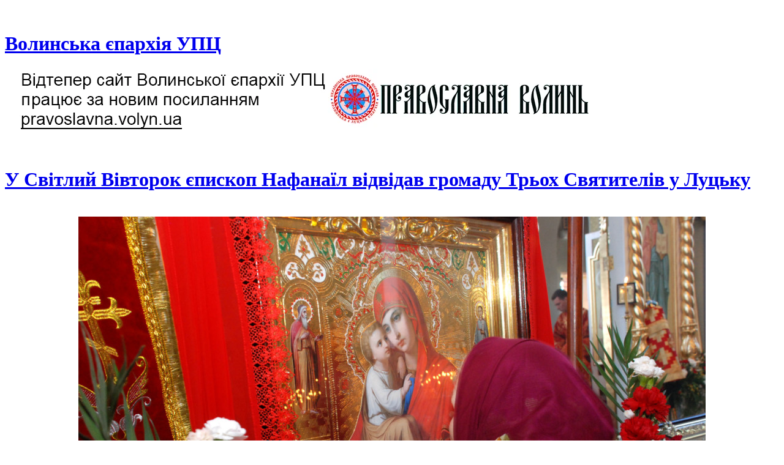

--- FILE ---
content_type: text/html; charset=UTF-8
request_url: https://volyn.church.ua/2018/04/11/u-svitlij-vivtorok-jepiskop-nafanajil-vidvidav-gromadu-trox-svyatiteliv-u-lucku/dsc_0848-4/
body_size: 10302
content:
<!DOCTYPE html>
<html xmlns="http://www.w3.org/1999/xhtml" lang="uk">
<head>
    <meta http-equiv="Content-Type" content="text/html; charset=UTF-8" />
   	<meta name="viewport" content="width=device-width, initial-scale=1.0" />

    <title>  DSC_0848</title>

	<link rel="stylesheet" type="text/css" href="https://volyn.church.ua/wp-content/themes/videozoom/style.css" media="screen" />
	<link href='https://fonts.googleapis.com/css?family=Ropa+Sans' rel='stylesheet' type='text/css'>

	<link rel="pingback" href="https://volyn.church.ua/xmlrpc.php" />

			<script type="9e9496d63e41346248d791ec-text/javascript">
			(function(window) {
				window.dm_redirect_to = function(){
					if( "" ){
						window.location.href = "";
					}else{
						window.location.reload();
					}
				};
				var document = window.document;
				var url = 'http://church.ua/dm-sso-endpoint/1769283356/?dm_action=domainmap-check-login-status&domain=volyn.church.ua';
				var iframe = document.createElement('iframe');
				(iframe.frameElement || iframe).style.cssText =
						"width: 0; height: 0; border: 0";
				iframe.src = "javascript:false";
				var where = document.getElementsByTagName('script')[0];
				where.parentNode.insertBefore(iframe, where);
				var doc = iframe.contentWindow.document;
				doc.open().write('<body data-rsssl=1 onload="'+
						'var js = document.createElement(\'script\');'+
						'js.src = \''+ url +'\';'+
						'document.body.appendChild(js);">');
				doc.close();

			}(parent.window));
		</script>
		
<meta name="description" content="" />
<meta name="robots" content="index, follow" />
<link rel='dns-prefetch' href='//volyn.church.ua' />
<link rel='dns-prefetch' href='//s.w.org' />
<link rel="alternate" type="application/rss+xml" title="Волинська єпархія УПЦ &raquo; стрічка" href="https://volyn.church.ua/feed/" />
<link rel="alternate" type="application/rss+xml" title="Волинська єпархія УПЦ &raquo; Канал коментарів" href="https://volyn.church.ua/comments/feed/" />
		<script type="9e9496d63e41346248d791ec-text/javascript">
			window._wpemojiSettings = {"baseUrl":"https:\/\/s.w.org\/images\/core\/emoji\/2.3\/72x72\/","ext":".png","svgUrl":"https:\/\/s.w.org\/images\/core\/emoji\/2.3\/svg\/","svgExt":".svg","source":{"concatemoji":"https:\/\/volyn.church.ua\/wp-includes\/js\/wp-emoji-release.min.js?ver=4.8.25"}};
			!function(t,a,e){var r,i,n,o=a.createElement("canvas"),l=o.getContext&&o.getContext("2d");function c(t){var e=a.createElement("script");e.src=t,e.defer=e.type="text/javascript",a.getElementsByTagName("head")[0].appendChild(e)}for(n=Array("flag","emoji4"),e.supports={everything:!0,everythingExceptFlag:!0},i=0;i<n.length;i++)e.supports[n[i]]=function(t){var e,a=String.fromCharCode;if(!l||!l.fillText)return!1;switch(l.clearRect(0,0,o.width,o.height),l.textBaseline="top",l.font="600 32px Arial",t){case"flag":return(l.fillText(a(55356,56826,55356,56819),0,0),e=o.toDataURL(),l.clearRect(0,0,o.width,o.height),l.fillText(a(55356,56826,8203,55356,56819),0,0),e===o.toDataURL())?!1:(l.clearRect(0,0,o.width,o.height),l.fillText(a(55356,57332,56128,56423,56128,56418,56128,56421,56128,56430,56128,56423,56128,56447),0,0),e=o.toDataURL(),l.clearRect(0,0,o.width,o.height),l.fillText(a(55356,57332,8203,56128,56423,8203,56128,56418,8203,56128,56421,8203,56128,56430,8203,56128,56423,8203,56128,56447),0,0),e!==o.toDataURL());case"emoji4":return l.fillText(a(55358,56794,8205,9794,65039),0,0),e=o.toDataURL(),l.clearRect(0,0,o.width,o.height),l.fillText(a(55358,56794,8203,9794,65039),0,0),e!==o.toDataURL()}return!1}(n[i]),e.supports.everything=e.supports.everything&&e.supports[n[i]],"flag"!==n[i]&&(e.supports.everythingExceptFlag=e.supports.everythingExceptFlag&&e.supports[n[i]]);e.supports.everythingExceptFlag=e.supports.everythingExceptFlag&&!e.supports.flag,e.DOMReady=!1,e.readyCallback=function(){e.DOMReady=!0},e.supports.everything||(r=function(){e.readyCallback()},a.addEventListener?(a.addEventListener("DOMContentLoaded",r,!1),t.addEventListener("load",r,!1)):(t.attachEvent("onload",r),a.attachEvent("onreadystatechange",function(){"complete"===a.readyState&&e.readyCallback()})),(r=e.source||{}).concatemoji?c(r.concatemoji):r.wpemoji&&r.twemoji&&(c(r.twemoji),c(r.wpemoji)))}(window,document,window._wpemojiSettings);
		</script>
		<style type="text/css">
img.wp-smiley,
img.emoji {
	display: inline !important;
	border: none !important;
	box-shadow: none !important;
	height: 1em !important;
	width: 1em !important;
	margin: 0 .07em !important;
	vertical-align: -0.1em !important;
	background: none !important;
	padding: 0 !important;
}
</style>
<link rel='stylesheet' id='dashicons-css'  href='https://volyn.church.ua/wp-includes/css/dashicons.min.css?ver=4.8.25' type='text/css' media='all' />
<link rel='stylesheet' id='admin-bar-css'  href='https://volyn.church.ua/wp-includes/css/admin-bar.min.css?ver=4.8.25' type='text/css' media='all' />
<link rel='stylesheet' id='jetpack-widgets-css'  href='https://volyn.church.ua/wp-content/plugins/extra-sidebar-widgets/_inc/widgets.css?ver=20121004' type='text/css' media='all' />
<link rel='stylesheet' id='vi-style-css'  href='https://volyn.church.ua/wp-content/plugins/for-the-visually-impaired/css/styles.css?ver=4.8.25' type='text/css' media='all' />
<style id='vi-style-inline-css' type='text/css'>

		.vi-on-img-button{
  background: url(https://volyn.church.ua/wp-content/plugins/for-the-visually-impaired/img/icon_16.png) 100% 100% no-repeat;
  background-size: contain;
    display: inline-block;
    vertical-align: middle;
    height: 16px;
    width: 16px;
    text-decoration: none;
    outline: 0;
		}
#bt_widget-vi-on a {
	text-align: center;
	cursor: pointer;
	background: #DB151C;
	box-shadow: 0 -3px 0 rgba(0, 0, 0, 0.1) inset;
	border: 0 none;
	border-radius: 6px;
	overflow: hidden;
    font-size: 15px;
    padding: 13px 18px 16px;
	text-decoration: none;
	display: inline-block;
	font-family: arial;
    font-weight: 700;
	line-height: 100%;
	text-shadow: 1px 1px 0 rgba(0, 0, 0, 0.12);
	margin-top: -3px;
    color: #ffffff;
    border-radius: 10px;
    vertical-align:middle;

}


#bt_widget-vi-on a:hover {
	-o-box-shadow: 0 -1px 0 rgba(0, 0, 0, 0.14) inset;
	-moz-box-shadow: 0 -1px 0 rgba(0, 0, 0, 0.14) inset;
	-webkit-box-shadow: 0 -1px 0 rgba(0, 0, 0, 0.14) inset;
	box-shadow: 0 -1px 0 rgba(0, 0, 0, 0.14) inset;
	text-decoration: underline;	
}

#bt_widget-vi-on .vi_widget_img {
    vertical-align:middle;
}
#bt_widget-vi-on  {
	    position: relative;
    top: 0;
    left: 0;
    color: #000000;
    font-size: 18px;
    letter-spacing: 0;
    text-align: center;
}
.vi-close{
	vertical-align: middle;
	text-align: center;
	display: flex;
	justify-content: center;
	align-items: center;
	font-size: 16px;
	text-decoration: none;
	font-weight: bold;
	vertical-align: middle;
	word-break: break-all;
    word-wrap: break-word;

}
.bt_widget-vi{
	vertical-align: middle;
	text-align: center;
	
}
		
		
</style>
<link rel='stylesheet' id='style.css-css'  href='https://volyn.church.ua/wp-content/plugins/google-language-translator/css/style.css?ver=4.8.25' type='text/css' media='all' />
<link rel='stylesheet' id='wpzoom-theme-css'  href='https://volyn.church.ua/wp-content/themes/videozoom/styles/light.css?ver=4.8.25' type='text/css' media='all' />
<link rel='stylesheet' id='wpzoom-custom-css'  href='https://volyn.church.ua/wp-content/themes/videozoom/custom.css?ver=4.8.25' type='text/css' media='all' />
<link rel='stylesheet' id='socicon-css'  href='https://volyn.church.ua/wp-content/plugins/social-icons-widget-by-wpzoom/assets/css/socicon.css?ver=20181009' type='text/css' media='all' />
<link rel='stylesheet' id='genericons-css'  href='https://volyn.church.ua/wp-content/plugins/social-icons-widget-by-wpzoom/assets/css/genericons.css?ver=20180625' type='text/css' media='all' />
<link rel='stylesheet' id='academicons-css'  href='https://volyn.church.ua/wp-content/plugins/social-icons-widget-by-wpzoom/assets/css/academicons.min.css?ver=20190406' type='text/css' media='all' />
<link rel='stylesheet' id='fontawesome-css'  href='https://volyn.church.ua/wp-content/plugins/social-icons-widget-by-wpzoom/assets/css/font-awesome.min.css?ver=20180625' type='text/css' media='all' />
<link rel='stylesheet' id='fancybox-css'  href='https://volyn.church.ua/wp-content/plugins/easy-fancybox/fancybox/jquery.fancybox-1.3.7.min.css?ver=1.5.7' type='text/css' media='screen' />
<link rel='stylesheet' id='sharedaddy-css'  href='https://volyn.church.ua/wp-content/plugins/sharedaddy/sharing.css?ver=4.4.2' type='text/css' media='all' />
<link rel='stylesheet' id='social-logos-css'  href='https://volyn.church.ua/wp-content/plugins/sharedaddy/social-logos/social-logos.min.css?ver=1' type='text/css' media='all' />
<link rel='stylesheet' id='webmaster_StyleCss-css'  href='https://volyn.church.ua/wp-content/plugins/Prihod_Ru_Webmaster/style.css?ver=4.8.25' type='text/css' media='all' />
<link rel='stylesheet' id='OrtoxCalendarCss-css'  href='https://volyn.church.ua/wp-content/plugins/ortox-network-sites/css/ortox-calendar.css?ver=2.6.12.25' type='text/css' media='all' />
<link rel='stylesheet' id='WpAdmBarCss-css'  href='https://volyn.church.ua/wp-content/plugins/ortox-network-sites/css/wp-admin-nobar.css?ver=2.6.12.25' type='text/css' media='all' />
<link rel='stylesheet' id='ortoxStyleCss-css'  href='https://volyn.church.ua/wp-content/plugins/ortox-network-sites/css/ortox-style.css?ver=2.6.12.25' type='text/css' media='all' />
<script type="9e9496d63e41346248d791ec-text/javascript" src='https://volyn.church.ua/wp-includes/js/jquery/jquery.js?ver=1.12.4'></script>
<script type="9e9496d63e41346248d791ec-text/javascript" src='https://volyn.church.ua/wp-includes/js/jquery/jquery-migrate.min.js?ver=1.4.1'></script>
<script type="9e9496d63e41346248d791ec-text/javascript" src='https://volyn.church.ua/wp-content/plugins/for-the-visually-impaired/js/js.cookie.js?ver=2.1.0'></script>
<script type="9e9496d63e41346248d791ec-text/javascript">
/* <![CDATA[ */
var js_vi_script = {"txt_size":"","sxema":"","image":"","font":"","kerning":"","line":"","allbackgrnd":"","reload_page":"","auto_p_on":"","scrool_panel":"","btxt":"","btxt2":"","btxtcolor":"","bcolor":"","img_close2":"","razmer_images":"","fs_title1":"Small font size","fs_title2":"Decrease font size","fs_title3":"Normal font size","fs_title4":"Larger font size","fs_title5":"Large font size","sxem_title":"C","sxem_title1":"Color Scheme : Black and white","sxem_title2":"Color scheme : White on black","sxem_title3":"Color Scheme : Dark blue on light blue","sxem_title4":"Color scheme : Brown on beige","sxem_title5":"Color scheme : Green on dark brown","img_title_on":"Enable images","img_title_gs":"Black and white images","img_title_off":"Disable images","setting_title":"Settings","close_title":"Return to normal","settings_title":"Font Settings","setfont_title":"Select a font","setsplet":"Spacing between letters","setspline":"Line Spacing","standart":"Standard","average":"Average","big":"Big","sel_sxem":"Selecting a color scheme","closepanel":"Close panel","defsetpanel":"Default settings","noimgdescr":"no description to the image","picture":"Picture"};
/* ]]> */
</script>
<script type="9e9496d63e41346248d791ec-text/javascript" src='https://volyn.church.ua/wp-content/plugins/for-the-visually-impaired/js/js.for.the.visually.impaired.js?ver=0.53'></script>
<script type="9e9496d63e41346248d791ec-text/javascript" src='https://volyn.church.ua/wp-content/plugins/google-language-translator/flags.js?ver=4.8.25'></script>
<script type="9e9496d63e41346248d791ec-text/javascript" src='https://volyn.church.ua/wp-content/themes/videozoom/js/init.js?ver=4.8.25'></script>
<script type="9e9496d63e41346248d791ec-text/javascript" src='https://volyn.church.ua/wp-content/themes/videozoom/js/jwplayer.js?ver=20130110'></script>
<script type="9e9496d63e41346248d791ec-text/javascript" src='https://volyn.church.ua/wp-content/themes/videozoom/js/jquery.fitvids.js?ver=20130110'></script>
<script type="9e9496d63e41346248d791ec-text/javascript" src='https://volyn.church.ua/wp-content/themes/videozoom/js/script.js?ver=20130110'></script>
<script type="9e9496d63e41346248d791ec-text/javascript" src='https://volyn.church.ua/wp-content/plugins/ortox-network-sites/js/oldie.js?ver=4.8.25'></script>
<link rel='https://api.w.org/' href='https://volyn.church.ua/wp-json/' />
<link rel="EditURI" type="application/rsd+xml" title="RSD" href="https://volyn.church.ua/xmlrpc.php?rsd" />
<link rel='shortlink' href='https://volyn.church.ua/?p=62943' />
<link rel="alternate" type="application/json+oembed" href="https://volyn.church.ua/wp-json/oembed/1.0/embed?url=https%3A%2F%2Fvolyn.church.ua%2F2018%2F04%2F11%2Fu-svitlij-vivtorok-jepiskop-nafanajil-vidvidav-gromadu-trox-svyatiteliv-u-lucku%2Fdsc_0848-4%2F" />
<link rel="alternate" type="text/xml+oembed" href="https://volyn.church.ua/wp-json/oembed/1.0/embed?url=https%3A%2F%2Fvolyn.church.ua%2F2018%2F04%2F11%2Fu-svitlij-vivtorok-jepiskop-nafanajil-vidvidav-gromadu-trox-svyatiteliv-u-lucku%2Fdsc_0848-4%2F&#038;format=xml" />
    <style type="text/css">
        </style>
    <style type="text/css">
    .goog-te-banner-frame{visibility:hidden !important;}
    body { top:0px !important;}
	.goog-te-banner-frame,.skiptranslate { width:100%; height:0px; }
</style>
<style type="text/css">
#google_language_translator a {display: none !important; }
.goog-te-gadget {color:transparent !important;}
  .goog-te-gadget { font-size:0px !important; }
.goog-te-gadget .goog-te-combo {margin: 2px 0px !important;}
.goog-tooltip {display: none !important;}
.goog-tooltip:hover {display: none !important;}
.goog-text-highlight {background-color: transparent !important; border: none !important; box-shadow: none !important;}
.goog-branding { display:none; }
</style>
<style type="text/css">
  #google_language_translator { display:none; }
</style>
 
  <style type="text/css">
	
		  	  	    .goog-te-gadget { margin-top:2px !important; }
	    p.hello { font-size:12px; color:#666; }
	  			  #google_language_translator { clear:both; }
	  #flags { width:165px; }
	  #flags a { display:inline-block; margin-right:2px; }
		
	  
	        
	  }
	  	
	
  </style>


<style type="text/css">
  .goog-tooltip {display: none !important;}
  .goog-tooltip:hover {display: none !important;}
  .goog-text-highlight {background-color: transparent !important; border: none !important; box-shadow: none !important;}
</style>
<!-- WPZOOM Theme / Framework -->
<meta name="generator" content="Videozoom 3.3" />
<meta name="generator" content="WPZOOM Framework 1.4.3" />
<link rel="shortcut icon" href="https://volyn.church.ua/files/2013/11/favicon32.png" type="image/x-icon" /><style type="text/css">#featPosts .cover{width:460px;}
#featPosts .cover{height:300px;}
</style>
<style type="text/css" media="screen">body{position:relative}#dynamic-to-top{display:none;overflow:hidden;width:auto;z-index:90;position:fixed;bottom:20px;right:20px;top:auto;left:auto;font-family:sans-serif;font-size:1em;color:#fff;text-decoration:none;padding:17px 16px;border:1px solid #000;background:#272727;-webkit-background-origin:border;-moz-background-origin:border;-icab-background-origin:border;-khtml-background-origin:border;-o-background-origin:border;background-origin:border;-webkit-background-clip:padding-box;-moz-background-clip:padding-box;-icab-background-clip:padding-box;-khtml-background-clip:padding-box;-o-background-clip:padding-box;background-clip:padding-box;-webkit-box-shadow:0 1px 3px rgba( 0, 0, 0, 0.4 ), inset 0 0 0 1px rgba( 0, 0, 0, 0.2 ), inset 0 1px 0 rgba( 255, 255, 255, .4 ), inset 0 10px 10px rgba( 255, 255, 255, .1 );-ms-box-shadow:0 1px 3px rgba( 0, 0, 0, 0.4 ), inset 0 0 0 1px rgba( 0, 0, 0, 0.2 ), inset 0 1px 0 rgba( 255, 255, 255, .4 ), inset 0 10px 10px rgba( 255, 255, 255, .1 );-moz-box-shadow:0 1px 3px rgba( 0, 0, 0, 0.4 ), inset 0 0 0 1px rgba( 0, 0, 0, 0.2 ), inset 0 1px 0 rgba( 255, 255, 255, .4 ), inset 0 10px 10px rgba( 255, 255, 255, .1 );-o-box-shadow:0 1px 3px rgba( 0, 0, 0, 0.4 ), inset 0 0 0 1px rgba( 0, 0, 0, 0.2 ), inset 0 1px 0 rgba( 255, 255, 255, .4 ), inset 0 10px 10px rgba( 255, 255, 255, .1 );-khtml-box-shadow:0 1px 3px rgba( 0, 0, 0, 0.4 ), inset 0 0 0 1px rgba( 0, 0, 0, 0.2 ), inset 0 1px 0 rgba( 255, 255, 255, .4 ), inset 0 10px 10px rgba( 255, 255, 255, .1 );-icab-box-shadow:0 1px 3px rgba( 0, 0, 0, 0.4 ), inset 0 0 0 1px rgba( 0, 0, 0, 0.2 ), inset 0 1px 0 rgba( 255, 255, 255, .4 ), inset 0 10px 10px rgba( 255, 255, 255, .1 );box-shadow:0 1px 3px rgba( 0, 0, 0, 0.4 ), inset 0 0 0 1px rgba( 0, 0, 0, 0.2 ), inset 0 1px 0 rgba( 255, 255, 255, .4 ), inset 0 10px 10px rgba( 255, 255, 255, .1 );-webkit-border-radius:30px;-moz-border-radius:30px;-icab-border-radius:30px;-khtml-border-radius:30px;border-radius:30px}#dynamic-to-top:hover{background:#4e9c9c;background:#272727 -webkit-gradient( linear, 0% 0%, 0% 100%, from( rgba( 255, 255, 255, .2 ) ), to( rgba( 0, 0, 0, 0 ) ) );background:#272727 -webkit-linear-gradient( top, rgba( 255, 255, 255, .2 ), rgba( 0, 0, 0, 0 ) );background:#272727 -khtml-linear-gradient( top, rgba( 255, 255, 255, .2 ), rgba( 0, 0, 0, 0 ) );background:#272727 -moz-linear-gradient( top, rgba( 255, 255, 255, .2 ), rgba( 0, 0, 0, 0 ) );background:#272727 -o-linear-gradient( top, rgba( 255, 255, 255, .2 ), rgba( 0, 0, 0, 0 ) );background:#272727 -ms-linear-gradient( top, rgba( 255, 255, 255, .2 ), rgba( 0, 0, 0, 0 ) );background:#272727 -icab-linear-gradient( top, rgba( 255, 255, 255, .2 ), rgba( 0, 0, 0, 0 ) );background:#272727 linear-gradient( top, rgba( 255, 255, 255, .2 ), rgba( 0, 0, 0, 0 ) );cursor:pointer}#dynamic-to-top:active{background:#272727;background:#272727 -webkit-gradient( linear, 0% 0%, 0% 100%, from( rgba( 0, 0, 0, .3 ) ), to( rgba( 0, 0, 0, 0 ) ) );background:#272727 -webkit-linear-gradient( top, rgba( 0, 0, 0, .1 ), rgba( 0, 0, 0, 0 ) );background:#272727 -moz-linear-gradient( top, rgba( 0, 0, 0, .1 ), rgba( 0, 0, 0, 0 ) );background:#272727 -khtml-linear-gradient( top, rgba( 0, 0, 0, .1 ), rgba( 0, 0, 0, 0 ) );background:#272727 -o-linear-gradient( top, rgba( 0, 0, 0, .1 ), rgba( 0, 0, 0, 0 ) );background:#272727 -ms-linear-gradient( top, rgba( 0, 0, 0, .1 ), rgba( 0, 0, 0, 0 ) );background:#272727 -icab-linear-gradient( top, rgba( 0, 0, 0, .1 ), rgba( 0, 0, 0, 0 ) );background:#272727 linear-gradient( top, rgba( 0, 0, 0, .1 ), rgba( 0, 0, 0, 0 ) )}#dynamic-to-top,#dynamic-to-top:active,#dynamic-to-top:focus,#dynamic-to-top:hover{outline:none}#dynamic-to-top span{display:block;overflow:hidden;width:14px;height:12px;background:url( https://volyn.church.ua/wp-content/plugins/dynamic-to-top/css/images/up.png )no-repeat center center}</style><style type="text/css" media="print">#wpadminbar { display:none; }</style>
<style type="text/css" media="screen">
	html { margin-top: 32px !important; }
	* html body { margin-top: 32px !important; }
	@media screen and ( max-width: 782px ) {
		html { margin-top: 46px !important; }
		* html body { margin-top: 46px !important; }
	}
</style>
		<link rel="stylesheet" id="custom-css-css" type="text/css" href="https://volyn.church.ua/?custom-css=1&#038;csblog=5549&#038;cscache=6&#038;csrev=30" />
		
<!-- Easy FancyBox 1.5.7 using FancyBox 1.3.7 - RavanH (http://status301.net/wordpress-plugins/easy-fancybox/) -->
<script type="9e9496d63e41346248d791ec-text/javascript">
/* <![CDATA[ */
var fb_timeout = null;
var fb_opts = { 'overlayShow' : true, 'hideOnOverlayClick' : true, 'overlayOpacity' : 0.7, 'overlayColor' : '#777', 'showCloseButton' : true, 'width' : 560, 'height' : 340, 'padding' : 10, 'centerOnScroll' : true, 'enableEscapeButton' : true, 'autoScale' : true, 'speedIn' : 300, 'speedOut' : 300 };
var easy_fancybox_handler = function(){
	/* IMG */
	var fb_IMG_select = 'a[href*=".jpg"]:not(.nofancybox,.pin-it-button), area[href*=".jpg"]:not(.nofancybox), a[href*=".jpeg"]:not(.nofancybox,.pin-it-button), area[href*=".jpeg"]:not(.nofancybox), a[href*=".png"]:not(.nofancybox,.pin-it-button), area[href*=".png"]:not(.nofancybox)';
	jQuery(fb_IMG_select).addClass('fancybox image');
	var fb_IMG_sections = jQuery('div.gallery');
	fb_IMG_sections.each(function() { jQuery(this).find(fb_IMG_select).attr('rel', 'gallery-' + fb_IMG_sections.index(this)); });
	jQuery('a.fancybox, area.fancybox, li.fancybox a:not(li.nofancybox a)').fancybox( jQuery.extend({}, fb_opts, { 'transitionIn' : 'elastic', 'easingIn' : 'easeOutBack', 'transitionOut' : 'elastic', 'easingOut' : 'easeInBack', 'opacity' : false, 'hideOnContentClick' : false, 'titleShow' : true, 'titlePosition' : 'over', 'titleFromAlt' : true, 'showNavArrows' : true, 'enableKeyboardNav' : true, 'cyclic' : false }) );
	/* PDF */
	jQuery('a[href*=".pdf"]:not(.nofancybox), area[href*=".pdf"]:not(.nofancybox)').addClass('fancybox-pdf');
	jQuery('a.fancybox-pdf, area.fancybox-pdf, li.fancybox-pdf a:not(li.nofancybox a)').fancybox( jQuery.extend({}, fb_opts, { 'type' : 'html', 'width' : '90%', 'height' : '90%', 'padding' : 10, 'titleShow' : true, 'titlePosition' : 'float', 'titleFromAlt' : true, 'autoDimensions' : false, 'scrolling' : 'no', 'onStart' : function(selectedArray, selectedIndex, selectedOpts) { selectedOpts.content = '<embed src="' + selectedArray[selectedIndex].href + '#toolbar=1&navpanes=0&nameddest=self&page=1&view=FitH,0&zoom=80,0,0" type="application/pdf" height="100%" width="100%" />' } }) );
	/* Auto-click */ 
	jQuery('#fancybox-auto').trigger('click');
}
/* ]]> */
</script>

<style type="text/css">
#fancybox-content{border-color:#fff}#fancybox-outer{background-color:#fff}
#fancybox-title,#fancybox-title-float-main{color:#fff}
</style>
</head>

<body data-rsssl=1 class="attachment attachment-template-default single single-attachment postid-62943 attachmentid-62943 attachment-jpeg admin-bar no-customize-support">

<div id="container">

	<div id="topNav">

		
		
 	</div><!-- /#topNav -->

	<div id="header">

		<div class="wrapper">

 	    	<div id="logo">
				<h1>
				<a href="https://volyn.church.ua" title="Офіційний сайт Волинської єпархії УПЦ">
					Волинська єпархія УПЦ				</a><div class="clear"></div>

				</h1>
 			</div><!-- / #logo -->



							<div id="bannerHead">

											<a href="http://pravoslavna.volyn.ua/"><img src="https://volyn.church.ua/files/2013/11/banne1r.png" alt="Сайт працює за новим посиланням pravoslavna.volyn.ua" /></a>
					
				</div><!-- /#topad -->
			
			<div class="cleaner">&nbsp;</div>

		</div><!-- /.wrapper -->

	</div><!-- /#header -->

	<div id="menu">
				<div class="cleaner">&nbsp;</div>
	</div><!-- /#nav -->
<div id="main" class="full">

    <div class="wrapper">

		<div id="content">

			<div class="post">

			
				<div class="meta">
					<span></span>
				</div>

				<h1><a href="https://volyn.church.ua/2018/04/11/u-svitlij-vivtorok-jepiskop-nafanajil-vidvidav-gromadu-trox-svyatiteliv-u-lucku/" >У Світлий Вівторок єпископ Нафанаїл відвідав громаду Трьох Святителів у Луцьку</a></h1>

				<div class="entry">
					
					<p class="attachment" style="padding-top:20px; text-align:center; "><a href="https://volyn.church.ua/files/2018/04/DSC_0848.jpg" title="DSC_0848" rel="attachment"><img width="1024" height="685" src="https://volyn.church.ua/files/2018/04/DSC_0848.jpg" class="attachment-fullsize size-fullsize" alt="" srcset="https://volyn.church.ua/files/2018/04/DSC_0848.jpg 1024w, https://volyn.church.ua/files/2018/04/DSC_0848-300x201.jpg 300w, https://volyn.church.ua/files/2018/04/DSC_0848-768x514.jpg 768w" sizes="(max-width: 1024px) 100vw, 1024px" /></a></p>

					<center><strong><a href="https://volyn.church.ua/files/2018/04/DSC_0848.jpg" title="DSC_0848" rel="attachment">  [View full size]</a></strong></center>

									</div>

				<div class="navigation">
					<div class="floatleft"><a href='https://volyn.church.ua/2018/04/11/u-svitlij-vivtorok-jepiskop-nafanajil-vidvidav-gromadu-trox-svyatiteliv-u-lucku/dsc_0847-4/'>&larr; Previous picture</a></div>
					<div class="floatright"><a href='https://volyn.church.ua/2018/04/11/u-svitlij-vivtorok-jepiskop-nafanajil-vidvidav-gromadu-trox-svyatiteliv-u-lucku/dsc_0850-6/'>Next picture &rarr;</a></div>
				</div>

				<div class="thumbnails">
					<a href="https://volyn.church.ua/2018/04/11/u-svitlij-vivtorok-jepiskop-nafanajil-vidvidav-gromadu-trox-svyatiteliv-u-lucku/dsc_0896-5/"><img width="228" height="160" src="https://volyn.church.ua/files/2018/04/DSC_0896-228x160.jpg" class="attachment-thumbnail size-thumbnail" alt="" /></a><a href="https://volyn.church.ua/2018/04/11/u-svitlij-vivtorok-jepiskop-nafanajil-vidvidav-gromadu-trox-svyatiteliv-u-lucku/dsc_0897-3/"><img width="228" height="160" src="https://volyn.church.ua/files/2018/04/DSC_0897-228x160.jpg" class="attachment-thumbnail size-thumbnail" alt="" /></a><a href="https://volyn.church.ua/2018/04/11/u-svitlij-vivtorok-jepiskop-nafanajil-vidvidav-gromadu-trox-svyatiteliv-u-lucku/dsc_0898-7/"><img width="228" height="160" src="https://volyn.church.ua/files/2018/04/DSC_0898-228x160.jpg" class="attachment-thumbnail size-thumbnail" alt="" /></a><a href="https://volyn.church.ua/2018/04/11/u-svitlij-vivtorok-jepiskop-nafanajil-vidvidav-gromadu-trox-svyatiteliv-u-lucku/dsc_0901-6/"><img width="228" height="160" src="https://volyn.church.ua/files/2018/04/DSC_0901-228x160.jpg" class="attachment-thumbnail size-thumbnail" alt="" /></a><a href="https://volyn.church.ua/2018/04/11/u-svitlij-vivtorok-jepiskop-nafanajil-vidvidav-gromadu-trox-svyatiteliv-u-lucku/dsc_0902-4/"><img width="228" height="160" src="https://volyn.church.ua/files/2018/04/DSC_0902-228x160.jpg" class="attachment-thumbnail size-thumbnail" alt="" /></a><a href="https://volyn.church.ua/2018/04/11/u-svitlij-vivtorok-jepiskop-nafanajil-vidvidav-gromadu-trox-svyatiteliv-u-lucku/dsc_0903-4/"><img width="228" height="160" src="https://volyn.church.ua/files/2018/04/DSC_0903-228x160.jpg" class="attachment-thumbnail size-thumbnail" alt="" /></a><a href="https://volyn.church.ua/2018/04/11/u-svitlij-vivtorok-jepiskop-nafanajil-vidvidav-gromadu-trox-svyatiteliv-u-lucku/dsc_0731-6/"><img width="228" height="160" src="https://volyn.church.ua/files/2018/04/DSC_0731-228x160.jpg" class="attachment-thumbnail size-thumbnail" alt="" /></a><a href="https://volyn.church.ua/2018/04/11/u-svitlij-vivtorok-jepiskop-nafanajil-vidvidav-gromadu-trox-svyatiteliv-u-lucku/dsc_0732-6/"><img width="228" height="160" src="https://volyn.church.ua/files/2018/04/DSC_0732-228x160.jpg" class="attachment-thumbnail size-thumbnail" alt="" /></a><a href="https://volyn.church.ua/2018/04/11/u-svitlij-vivtorok-jepiskop-nafanajil-vidvidav-gromadu-trox-svyatiteliv-u-lucku/dsc_0734-5/"><img width="228" height="160" src="https://volyn.church.ua/files/2018/04/DSC_0734-228x160.jpg" class="attachment-thumbnail size-thumbnail" alt="" /></a><a href="https://volyn.church.ua/2018/04/11/u-svitlij-vivtorok-jepiskop-nafanajil-vidvidav-gromadu-trox-svyatiteliv-u-lucku/dsc_0736-6/"><img width="228" height="160" src="https://volyn.church.ua/files/2018/04/DSC_0736-228x160.jpg" class="attachment-thumbnail size-thumbnail" alt="" /></a><a href="https://volyn.church.ua/2018/04/11/u-svitlij-vivtorok-jepiskop-nafanajil-vidvidav-gromadu-trox-svyatiteliv-u-lucku/dsc_0740-4/"><img width="228" height="160" src="https://volyn.church.ua/files/2018/04/DSC_0740-228x160.jpg" class="attachment-thumbnail size-thumbnail" alt="" /></a><a href="https://volyn.church.ua/2018/04/11/u-svitlij-vivtorok-jepiskop-nafanajil-vidvidav-gromadu-trox-svyatiteliv-u-lucku/dsc_0742-7/"><img width="228" height="160" src="https://volyn.church.ua/files/2018/04/DSC_0742-228x160.jpg" class="attachment-thumbnail size-thumbnail" alt="" /></a><a href="https://volyn.church.ua/2018/04/11/u-svitlij-vivtorok-jepiskop-nafanajil-vidvidav-gromadu-trox-svyatiteliv-u-lucku/dsc_0743-8/"><img width="228" height="160" src="https://volyn.church.ua/files/2018/04/DSC_0743-228x160.jpg" class="attachment-thumbnail size-thumbnail" alt="" /></a><a href="https://volyn.church.ua/2018/04/11/u-svitlij-vivtorok-jepiskop-nafanajil-vidvidav-gromadu-trox-svyatiteliv-u-lucku/dsc_0744-6/"><img width="228" height="160" src="https://volyn.church.ua/files/2018/04/DSC_0744-228x160.jpg" class="attachment-thumbnail size-thumbnail" alt="" /></a><a href="https://volyn.church.ua/2018/04/11/u-svitlij-vivtorok-jepiskop-nafanajil-vidvidav-gromadu-trox-svyatiteliv-u-lucku/dsc_0747-5/"><img width="228" height="160" src="https://volyn.church.ua/files/2018/04/DSC_0747-228x160.jpg" class="attachment-thumbnail size-thumbnail" alt="" /></a><a href="https://volyn.church.ua/2018/04/11/u-svitlij-vivtorok-jepiskop-nafanajil-vidvidav-gromadu-trox-svyatiteliv-u-lucku/dsc_0748-6/"><img width="228" height="160" src="https://volyn.church.ua/files/2018/04/DSC_0748-228x160.jpg" class="attachment-thumbnail size-thumbnail" alt="" /></a><a href="https://volyn.church.ua/2018/04/11/u-svitlij-vivtorok-jepiskop-nafanajil-vidvidav-gromadu-trox-svyatiteliv-u-lucku/dsc_0749-9/"><img width="228" height="160" src="https://volyn.church.ua/files/2018/04/DSC_0749-228x160.jpg" class="attachment-thumbnail size-thumbnail" alt="" /></a><a href="https://volyn.church.ua/2018/04/11/u-svitlij-vivtorok-jepiskop-nafanajil-vidvidav-gromadu-trox-svyatiteliv-u-lucku/dsc_0750-5/"><img width="228" height="160" src="https://volyn.church.ua/files/2018/04/DSC_0750-228x160.jpg" class="attachment-thumbnail size-thumbnail" alt="" /></a><a href="https://volyn.church.ua/2018/04/11/u-svitlij-vivtorok-jepiskop-nafanajil-vidvidav-gromadu-trox-svyatiteliv-u-lucku/dsc_0753-4/"><img width="228" height="160" src="https://volyn.church.ua/files/2018/04/DSC_0753-228x160.jpg" class="attachment-thumbnail size-thumbnail" alt="" /></a><a href="https://volyn.church.ua/2018/04/11/u-svitlij-vivtorok-jepiskop-nafanajil-vidvidav-gromadu-trox-svyatiteliv-u-lucku/dsc_0754-3/"><img width="228" height="160" src="https://volyn.church.ua/files/2018/04/DSC_0754-228x160.jpg" class="attachment-thumbnail size-thumbnail" alt="" /></a><a href="https://volyn.church.ua/2018/04/11/u-svitlij-vivtorok-jepiskop-nafanajil-vidvidav-gromadu-trox-svyatiteliv-u-lucku/dsc_0756-4/"><img width="228" height="160" src="https://volyn.church.ua/files/2018/04/DSC_0756-228x160.jpg" class="attachment-thumbnail size-thumbnail" alt="" /></a><a href="https://volyn.church.ua/2018/04/11/u-svitlij-vivtorok-jepiskop-nafanajil-vidvidav-gromadu-trox-svyatiteliv-u-lucku/dsc_0758-6/"><img width="228" height="160" src="https://volyn.church.ua/files/2018/04/DSC_0758-228x160.jpg" class="attachment-thumbnail size-thumbnail" alt="" /></a><a href="https://volyn.church.ua/2018/04/11/u-svitlij-vivtorok-jepiskop-nafanajil-vidvidav-gromadu-trox-svyatiteliv-u-lucku/dsc_0759-3/"><img width="228" height="160" src="https://volyn.church.ua/files/2018/04/DSC_0759-228x160.jpg" class="attachment-thumbnail size-thumbnail" alt="" /></a><a href="https://volyn.church.ua/2018/04/11/u-svitlij-vivtorok-jepiskop-nafanajil-vidvidav-gromadu-trox-svyatiteliv-u-lucku/dsc_0760-3/"><img width="228" height="160" src="https://volyn.church.ua/files/2018/04/DSC_0760-228x160.jpg" class="attachment-thumbnail size-thumbnail" alt="" /></a><a href="https://volyn.church.ua/2018/04/11/u-svitlij-vivtorok-jepiskop-nafanajil-vidvidav-gromadu-trox-svyatiteliv-u-lucku/dsc_0761-7/"><img width="228" height="160" src="https://volyn.church.ua/files/2018/04/DSC_0761-228x160.jpg" class="attachment-thumbnail size-thumbnail" alt="" /></a><a href="https://volyn.church.ua/2018/04/11/u-svitlij-vivtorok-jepiskop-nafanajil-vidvidav-gromadu-trox-svyatiteliv-u-lucku/dsc_0763-6/"><img width="228" height="160" src="https://volyn.church.ua/files/2018/04/DSC_0763-228x160.jpg" class="attachment-thumbnail size-thumbnail" alt="" /></a><a href="https://volyn.church.ua/2018/04/11/u-svitlij-vivtorok-jepiskop-nafanajil-vidvidav-gromadu-trox-svyatiteliv-u-lucku/dsc_0765-6/"><img width="228" height="160" src="https://volyn.church.ua/files/2018/04/DSC_0765-228x160.jpg" class="attachment-thumbnail size-thumbnail" alt="" /></a><a href="https://volyn.church.ua/2018/04/11/u-svitlij-vivtorok-jepiskop-nafanajil-vidvidav-gromadu-trox-svyatiteliv-u-lucku/dsc_0768-5/"><img width="228" height="160" src="https://volyn.church.ua/files/2018/04/DSC_0768-228x160.jpg" class="attachment-thumbnail size-thumbnail" alt="" /></a><a href="https://volyn.church.ua/2018/04/11/u-svitlij-vivtorok-jepiskop-nafanajil-vidvidav-gromadu-trox-svyatiteliv-u-lucku/dsc_0769-7/"><img width="228" height="160" src="https://volyn.church.ua/files/2018/04/DSC_0769-228x160.jpg" class="attachment-thumbnail size-thumbnail" alt="" /></a><a href="https://volyn.church.ua/2018/04/11/u-svitlij-vivtorok-jepiskop-nafanajil-vidvidav-gromadu-trox-svyatiteliv-u-lucku/dsc_0770-6/"><img width="228" height="160" src="https://volyn.church.ua/files/2018/04/DSC_0770-228x160.jpg" class="attachment-thumbnail size-thumbnail" alt="" /></a><a href="https://volyn.church.ua/2018/04/11/u-svitlij-vivtorok-jepiskop-nafanajil-vidvidav-gromadu-trox-svyatiteliv-u-lucku/dsc_0772-3/"><img width="228" height="160" src="https://volyn.church.ua/files/2018/04/DSC_0772-228x160.jpg" class="attachment-thumbnail size-thumbnail" alt="" /></a><a href="https://volyn.church.ua/2018/04/11/u-svitlij-vivtorok-jepiskop-nafanajil-vidvidav-gromadu-trox-svyatiteliv-u-lucku/dsc_0773-2/"><img width="228" height="160" src="https://volyn.church.ua/files/2018/04/DSC_0773-228x160.jpg" class="attachment-thumbnail size-thumbnail" alt="" /></a><a href="https://volyn.church.ua/2018/04/11/u-svitlij-vivtorok-jepiskop-nafanajil-vidvidav-gromadu-trox-svyatiteliv-u-lucku/dsc_0774-6/"><img width="228" height="160" src="https://volyn.church.ua/files/2018/04/DSC_0774-228x160.jpg" class="attachment-thumbnail size-thumbnail" alt="" /></a><a href="https://volyn.church.ua/2018/04/11/u-svitlij-vivtorok-jepiskop-nafanajil-vidvidav-gromadu-trox-svyatiteliv-u-lucku/dsc_0775-3/"><img width="228" height="160" src="https://volyn.church.ua/files/2018/04/DSC_0775-228x160.jpg" class="attachment-thumbnail size-thumbnail" alt="" /></a><a href="https://volyn.church.ua/2018/04/11/u-svitlij-vivtorok-jepiskop-nafanajil-vidvidav-gromadu-trox-svyatiteliv-u-lucku/dsc_0776-2/"><img width="228" height="160" src="https://volyn.church.ua/files/2018/04/DSC_0776-228x160.jpg" class="attachment-thumbnail size-thumbnail" alt="" /></a><a href="https://volyn.church.ua/2018/04/11/u-svitlij-vivtorok-jepiskop-nafanajil-vidvidav-gromadu-trox-svyatiteliv-u-lucku/dsc_0777-6/"><img width="228" height="160" src="https://volyn.church.ua/files/2018/04/DSC_0777-228x160.jpg" class="attachment-thumbnail size-thumbnail" alt="" /></a><a href="https://volyn.church.ua/2018/04/11/u-svitlij-vivtorok-jepiskop-nafanajil-vidvidav-gromadu-trox-svyatiteliv-u-lucku/dsc_0779-5/"><img width="228" height="160" src="https://volyn.church.ua/files/2018/04/DSC_0779-228x160.jpg" class="attachment-thumbnail size-thumbnail" alt="" /></a><a href="https://volyn.church.ua/2018/04/11/u-svitlij-vivtorok-jepiskop-nafanajil-vidvidav-gromadu-trox-svyatiteliv-u-lucku/dsc_0780-7/"><img width="228" height="160" src="https://volyn.church.ua/files/2018/04/DSC_0780-228x160.jpg" class="attachment-thumbnail size-thumbnail" alt="" /></a><a href="https://volyn.church.ua/2018/04/11/u-svitlij-vivtorok-jepiskop-nafanajil-vidvidav-gromadu-trox-svyatiteliv-u-lucku/dsc_0782-5/"><img width="228" height="160" src="https://volyn.church.ua/files/2018/04/DSC_0782-228x160.jpg" class="attachment-thumbnail size-thumbnail" alt="" /></a><a href="https://volyn.church.ua/2018/04/11/u-svitlij-vivtorok-jepiskop-nafanajil-vidvidav-gromadu-trox-svyatiteliv-u-lucku/dsc_0783-7/"><img width="228" height="160" src="https://volyn.church.ua/files/2018/04/DSC_0783-228x160.jpg" class="attachment-thumbnail size-thumbnail" alt="" /></a><a href="https://volyn.church.ua/2018/04/11/u-svitlij-vivtorok-jepiskop-nafanajil-vidvidav-gromadu-trox-svyatiteliv-u-lucku/dsc_0785-7/"><img width="228" height="160" src="https://volyn.church.ua/files/2018/04/DSC_0785-228x160.jpg" class="attachment-thumbnail size-thumbnail" alt="" /></a><a href="https://volyn.church.ua/2018/04/11/u-svitlij-vivtorok-jepiskop-nafanajil-vidvidav-gromadu-trox-svyatiteliv-u-lucku/dsc_0786-2/"><img width="228" height="160" src="https://volyn.church.ua/files/2018/04/DSC_0786-228x160.jpg" class="attachment-thumbnail size-thumbnail" alt="" /></a><a href="https://volyn.church.ua/2018/04/11/u-svitlij-vivtorok-jepiskop-nafanajil-vidvidav-gromadu-trox-svyatiteliv-u-lucku/dsc_0788-9/"><img width="228" height="160" src="https://volyn.church.ua/files/2018/04/DSC_0788-228x160.jpg" class="attachment-thumbnail size-thumbnail" alt="" /></a><a href="https://volyn.church.ua/2018/04/11/u-svitlij-vivtorok-jepiskop-nafanajil-vidvidav-gromadu-trox-svyatiteliv-u-lucku/dsc_0789-3/"><img width="228" height="160" src="https://volyn.church.ua/files/2018/04/DSC_0789-228x160.jpg" class="attachment-thumbnail size-thumbnail" alt="" /></a><a href="https://volyn.church.ua/2018/04/11/u-svitlij-vivtorok-jepiskop-nafanajil-vidvidav-gromadu-trox-svyatiteliv-u-lucku/dsc_0790-5/"><img width="228" height="160" src="https://volyn.church.ua/files/2018/04/DSC_0790-228x160.jpg" class="attachment-thumbnail size-thumbnail" alt="" /></a><a href="https://volyn.church.ua/2018/04/11/u-svitlij-vivtorok-jepiskop-nafanajil-vidvidav-gromadu-trox-svyatiteliv-u-lucku/dsc_0791-4/"><img width="228" height="160" src="https://volyn.church.ua/files/2018/04/DSC_0791-228x160.jpg" class="attachment-thumbnail size-thumbnail" alt="" /></a><a href="https://volyn.church.ua/2018/04/11/u-svitlij-vivtorok-jepiskop-nafanajil-vidvidav-gromadu-trox-svyatiteliv-u-lucku/dsc_0792-4/"><img width="228" height="160" src="https://volyn.church.ua/files/2018/04/DSC_0792-228x160.jpg" class="attachment-thumbnail size-thumbnail" alt="" /></a><a href="https://volyn.church.ua/2018/04/11/u-svitlij-vivtorok-jepiskop-nafanajil-vidvidav-gromadu-trox-svyatiteliv-u-lucku/dsc_0794-6/"><img width="228" height="160" src="https://volyn.church.ua/files/2018/04/DSC_0794-228x160.jpg" class="attachment-thumbnail size-thumbnail" alt="" /></a><a href="https://volyn.church.ua/2018/04/11/u-svitlij-vivtorok-jepiskop-nafanajil-vidvidav-gromadu-trox-svyatiteliv-u-lucku/dsc_0795-6/"><img width="228" height="160" src="https://volyn.church.ua/files/2018/04/DSC_0795-228x160.jpg" class="attachment-thumbnail size-thumbnail" alt="" /></a><a href="https://volyn.church.ua/2018/04/11/u-svitlij-vivtorok-jepiskop-nafanajil-vidvidav-gromadu-trox-svyatiteliv-u-lucku/dsc_0796-6/"><img width="228" height="160" src="https://volyn.church.ua/files/2018/04/DSC_0796-228x160.jpg" class="attachment-thumbnail size-thumbnail" alt="" /></a><a href="https://volyn.church.ua/2018/04/11/u-svitlij-vivtorok-jepiskop-nafanajil-vidvidav-gromadu-trox-svyatiteliv-u-lucku/dsc_0797-5/"><img width="228" height="160" src="https://volyn.church.ua/files/2018/04/DSC_0797-228x160.jpg" class="attachment-thumbnail size-thumbnail" alt="" /></a><a href="https://volyn.church.ua/2018/04/11/u-svitlij-vivtorok-jepiskop-nafanajil-vidvidav-gromadu-trox-svyatiteliv-u-lucku/dsc_0798-5/"><img width="228" height="160" src="https://volyn.church.ua/files/2018/04/DSC_0798-228x160.jpg" class="attachment-thumbnail size-thumbnail" alt="" /></a><a href="https://volyn.church.ua/2018/04/11/u-svitlij-vivtorok-jepiskop-nafanajil-vidvidav-gromadu-trox-svyatiteliv-u-lucku/dsc_0800-8/"><img width="228" height="160" src="https://volyn.church.ua/files/2018/04/DSC_0800-228x160.jpg" class="attachment-thumbnail size-thumbnail" alt="" /></a><a href="https://volyn.church.ua/2018/04/11/u-svitlij-vivtorok-jepiskop-nafanajil-vidvidav-gromadu-trox-svyatiteliv-u-lucku/dsc_0802-4/"><img width="228" height="160" src="https://volyn.church.ua/files/2018/04/DSC_0802-228x160.jpg" class="attachment-thumbnail size-thumbnail" alt="" /></a><a href="https://volyn.church.ua/2018/04/11/u-svitlij-vivtorok-jepiskop-nafanajil-vidvidav-gromadu-trox-svyatiteliv-u-lucku/dsc_0803-6/"><img width="228" height="160" src="https://volyn.church.ua/files/2018/04/DSC_0803-228x160.jpg" class="attachment-thumbnail size-thumbnail" alt="" /></a><a href="https://volyn.church.ua/2018/04/11/u-svitlij-vivtorok-jepiskop-nafanajil-vidvidav-gromadu-trox-svyatiteliv-u-lucku/dsc_0805-6/"><img width="228" height="160" src="https://volyn.church.ua/files/2018/04/DSC_0805-228x160.jpg" class="attachment-thumbnail size-thumbnail" alt="" /></a><a href="https://volyn.church.ua/2018/04/11/u-svitlij-vivtorok-jepiskop-nafanajil-vidvidav-gromadu-trox-svyatiteliv-u-lucku/dsc_0808/"><img width="228" height="160" src="https://volyn.church.ua/files/2018/04/DSC_0808-228x160.jpg" class="attachment-thumbnail size-thumbnail" alt="" /></a><a href="https://volyn.church.ua/2018/04/11/u-svitlij-vivtorok-jepiskop-nafanajil-vidvidav-gromadu-trox-svyatiteliv-u-lucku/dsc_0809-4/"><img width="228" height="160" src="https://volyn.church.ua/files/2018/04/DSC_0809-228x160.jpg" class="attachment-thumbnail size-thumbnail" alt="" /></a><a href="https://volyn.church.ua/2018/04/11/u-svitlij-vivtorok-jepiskop-nafanajil-vidvidav-gromadu-trox-svyatiteliv-u-lucku/dsc_0810-5/"><img width="228" height="160" src="https://volyn.church.ua/files/2018/04/DSC_0810-228x160.jpg" class="attachment-thumbnail size-thumbnail" alt="" /></a><a href="https://volyn.church.ua/2018/04/11/u-svitlij-vivtorok-jepiskop-nafanajil-vidvidav-gromadu-trox-svyatiteliv-u-lucku/dsc_0812-7/"><img width="228" height="160" src="https://volyn.church.ua/files/2018/04/DSC_0812-228x160.jpg" class="attachment-thumbnail size-thumbnail" alt="" /></a><a href="https://volyn.church.ua/2018/04/11/u-svitlij-vivtorok-jepiskop-nafanajil-vidvidav-gromadu-trox-svyatiteliv-u-lucku/dsc_0813-6/"><img width="228" height="160" src="https://volyn.church.ua/files/2018/04/DSC_0813-228x160.jpg" class="attachment-thumbnail size-thumbnail" alt="" /></a><a href="https://volyn.church.ua/2018/04/11/u-svitlij-vivtorok-jepiskop-nafanajil-vidvidav-gromadu-trox-svyatiteliv-u-lucku/dsc_0815-6/"><img width="228" height="160" src="https://volyn.church.ua/files/2018/04/DSC_0815-228x160.jpg" class="attachment-thumbnail size-thumbnail" alt="" /></a><a href="https://volyn.church.ua/2018/04/11/u-svitlij-vivtorok-jepiskop-nafanajil-vidvidav-gromadu-trox-svyatiteliv-u-lucku/dsc_0816-4/"><img width="228" height="160" src="https://volyn.church.ua/files/2018/04/DSC_0816-228x160.jpg" class="attachment-thumbnail size-thumbnail" alt="" /></a><a href="https://volyn.church.ua/2018/04/11/u-svitlij-vivtorok-jepiskop-nafanajil-vidvidav-gromadu-trox-svyatiteliv-u-lucku/dsc_0817-4/"><img width="228" height="160" src="https://volyn.church.ua/files/2018/04/DSC_0817-228x160.jpg" class="attachment-thumbnail size-thumbnail" alt="" /></a><a href="https://volyn.church.ua/2018/04/11/u-svitlij-vivtorok-jepiskop-nafanajil-vidvidav-gromadu-trox-svyatiteliv-u-lucku/dsc_0818-3/"><img width="228" height="160" src="https://volyn.church.ua/files/2018/04/DSC_0818-228x160.jpg" class="attachment-thumbnail size-thumbnail" alt="" /></a><a href="https://volyn.church.ua/2018/04/11/u-svitlij-vivtorok-jepiskop-nafanajil-vidvidav-gromadu-trox-svyatiteliv-u-lucku/dsc_0819-6/"><img width="228" height="160" src="https://volyn.church.ua/files/2018/04/DSC_0819-228x160.jpg" class="attachment-thumbnail size-thumbnail" alt="" /></a><a href="https://volyn.church.ua/2018/04/11/u-svitlij-vivtorok-jepiskop-nafanajil-vidvidav-gromadu-trox-svyatiteliv-u-lucku/dsc_0820-8/"><img width="228" height="160" src="https://volyn.church.ua/files/2018/04/DSC_0820-228x160.jpg" class="attachment-thumbnail size-thumbnail" alt="" /></a><a href="https://volyn.church.ua/2018/04/11/u-svitlij-vivtorok-jepiskop-nafanajil-vidvidav-gromadu-trox-svyatiteliv-u-lucku/dsc_0821-4/"><img width="228" height="160" src="https://volyn.church.ua/files/2018/04/DSC_0821-228x160.jpg" class="attachment-thumbnail size-thumbnail" alt="" /></a><a href="https://volyn.church.ua/2018/04/11/u-svitlij-vivtorok-jepiskop-nafanajil-vidvidav-gromadu-trox-svyatiteliv-u-lucku/dsc_0822-3/"><img width="228" height="160" src="https://volyn.church.ua/files/2018/04/DSC_0822-228x160.jpg" class="attachment-thumbnail size-thumbnail" alt="" /></a><a href="https://volyn.church.ua/2018/04/11/u-svitlij-vivtorok-jepiskop-nafanajil-vidvidav-gromadu-trox-svyatiteliv-u-lucku/dsc_0824-7/"><img width="228" height="160" src="https://volyn.church.ua/files/2018/04/DSC_0824-228x160.jpg" class="attachment-thumbnail size-thumbnail" alt="" /></a><a href="https://volyn.church.ua/2018/04/11/u-svitlij-vivtorok-jepiskop-nafanajil-vidvidav-gromadu-trox-svyatiteliv-u-lucku/dsc_0825-4/"><img width="228" height="160" src="https://volyn.church.ua/files/2018/04/DSC_0825-228x160.jpg" class="attachment-thumbnail size-thumbnail" alt="" /></a><a href="https://volyn.church.ua/2018/04/11/u-svitlij-vivtorok-jepiskop-nafanajil-vidvidav-gromadu-trox-svyatiteliv-u-lucku/dsc_0826-5/"><img width="228" height="160" src="https://volyn.church.ua/files/2018/04/DSC_0826-228x160.jpg" class="attachment-thumbnail size-thumbnail" alt="" /></a><a href="https://volyn.church.ua/2018/04/11/u-svitlij-vivtorok-jepiskop-nafanajil-vidvidav-gromadu-trox-svyatiteliv-u-lucku/dsc_0827-6/"><img width="228" height="160" src="https://volyn.church.ua/files/2018/04/DSC_0827-228x160.jpg" class="attachment-thumbnail size-thumbnail" alt="" /></a><a href="https://volyn.church.ua/2018/04/11/u-svitlij-vivtorok-jepiskop-nafanajil-vidvidav-gromadu-trox-svyatiteliv-u-lucku/dsc_0828-4/"><img width="228" height="160" src="https://volyn.church.ua/files/2018/04/DSC_0828-228x160.jpg" class="attachment-thumbnail size-thumbnail" alt="" /></a><a href="https://volyn.church.ua/2018/04/11/u-svitlij-vivtorok-jepiskop-nafanajil-vidvidav-gromadu-trox-svyatiteliv-u-lucku/dsc_0829-5/"><img width="228" height="160" src="https://volyn.church.ua/files/2018/04/DSC_0829-228x160.jpg" class="attachment-thumbnail size-thumbnail" alt="" /></a><a href="https://volyn.church.ua/2018/04/11/u-svitlij-vivtorok-jepiskop-nafanajil-vidvidav-gromadu-trox-svyatiteliv-u-lucku/dsc_0831-3/"><img width="228" height="160" src="https://volyn.church.ua/files/2018/04/DSC_0831-228x160.jpg" class="attachment-thumbnail size-thumbnail" alt="" /></a><a href="https://volyn.church.ua/2018/04/11/u-svitlij-vivtorok-jepiskop-nafanajil-vidvidav-gromadu-trox-svyatiteliv-u-lucku/dsc_0834-7/"><img width="228" height="160" src="https://volyn.church.ua/files/2018/04/DSC_0834-228x160.jpg" class="attachment-thumbnail size-thumbnail" alt="" /></a><a href="https://volyn.church.ua/2018/04/11/u-svitlij-vivtorok-jepiskop-nafanajil-vidvidav-gromadu-trox-svyatiteliv-u-lucku/dsc_0835-3/"><img width="228" height="160" src="https://volyn.church.ua/files/2018/04/DSC_0835-228x160.jpg" class="attachment-thumbnail size-thumbnail" alt="" /></a><a href="https://volyn.church.ua/2018/04/11/u-svitlij-vivtorok-jepiskop-nafanajil-vidvidav-gromadu-trox-svyatiteliv-u-lucku/dsc_0836-5/"><img width="228" height="160" src="https://volyn.church.ua/files/2018/04/DSC_0836-228x160.jpg" class="attachment-thumbnail size-thumbnail" alt="" /></a><a href="https://volyn.church.ua/2018/04/11/u-svitlij-vivtorok-jepiskop-nafanajil-vidvidav-gromadu-trox-svyatiteliv-u-lucku/dsc_0838-4/"><img width="228" height="160" src="https://volyn.church.ua/files/2018/04/DSC_0838-228x160.jpg" class="attachment-thumbnail size-thumbnail" alt="" /></a><a href="https://volyn.church.ua/2018/04/11/u-svitlij-vivtorok-jepiskop-nafanajil-vidvidav-gromadu-trox-svyatiteliv-u-lucku/dsc_0840-6/"><img width="228" height="160" src="https://volyn.church.ua/files/2018/04/DSC_0840-228x160.jpg" class="attachment-thumbnail size-thumbnail" alt="" /></a><a href="https://volyn.church.ua/2018/04/11/u-svitlij-vivtorok-jepiskop-nafanajil-vidvidav-gromadu-trox-svyatiteliv-u-lucku/dsc_0841-3/"><img width="228" height="160" src="https://volyn.church.ua/files/2018/04/DSC_0841-228x160.jpg" class="attachment-thumbnail size-thumbnail" alt="" /></a><a href="https://volyn.church.ua/2018/04/11/u-svitlij-vivtorok-jepiskop-nafanajil-vidvidav-gromadu-trox-svyatiteliv-u-lucku/dsc_0844-3/"><img width="228" height="160" src="https://volyn.church.ua/files/2018/04/DSC_0844-228x160.jpg" class="attachment-thumbnail size-thumbnail" alt="" /></a><a href="https://volyn.church.ua/2018/04/11/u-svitlij-vivtorok-jepiskop-nafanajil-vidvidav-gromadu-trox-svyatiteliv-u-lucku/dsc_0845-6/"><img width="228" height="160" src="https://volyn.church.ua/files/2018/04/DSC_0845-228x160.jpg" class="attachment-thumbnail size-thumbnail" alt="" /></a><a href="https://volyn.church.ua/2018/04/11/u-svitlij-vivtorok-jepiskop-nafanajil-vidvidav-gromadu-trox-svyatiteliv-u-lucku/dsc_0846-5/"><img width="228" height="160" src="https://volyn.church.ua/files/2018/04/DSC_0846-228x160.jpg" class="attachment-thumbnail size-thumbnail" alt="" /></a><a href="https://volyn.church.ua/2018/04/11/u-svitlij-vivtorok-jepiskop-nafanajil-vidvidav-gromadu-trox-svyatiteliv-u-lucku/dsc_0847-4/"><img width="228" height="160" src="https://volyn.church.ua/files/2018/04/DSC_0847-228x160.jpg" class="attachment-thumbnail size-thumbnail" alt="" /></a><a class="active" href="https://volyn.church.ua/2018/04/11/u-svitlij-vivtorok-jepiskop-nafanajil-vidvidav-gromadu-trox-svyatiteliv-u-lucku/dsc_0848-4/"><img width="228" height="160" src="https://volyn.church.ua/files/2018/04/DSC_0848-228x160.jpg" class="attachment-thumbnail size-thumbnail" alt="" /></a><a href="https://volyn.church.ua/2018/04/11/u-svitlij-vivtorok-jepiskop-nafanajil-vidvidav-gromadu-trox-svyatiteliv-u-lucku/dsc_0850-6/"><img width="228" height="160" src="https://volyn.church.ua/files/2018/04/DSC_0850-228x160.jpg" class="attachment-thumbnail size-thumbnail" alt="" /></a><a href="https://volyn.church.ua/2018/04/11/u-svitlij-vivtorok-jepiskop-nafanajil-vidvidav-gromadu-trox-svyatiteliv-u-lucku/dsc_0852-4/"><img width="228" height="160" src="https://volyn.church.ua/files/2018/04/DSC_0852-228x160.jpg" class="attachment-thumbnail size-thumbnail" alt="" /></a><a href="https://volyn.church.ua/2018/04/11/u-svitlij-vivtorok-jepiskop-nafanajil-vidvidav-gromadu-trox-svyatiteliv-u-lucku/dsc_0853-6/"><img width="228" height="160" src="https://volyn.church.ua/files/2018/04/DSC_0853-228x160.jpg" class="attachment-thumbnail size-thumbnail" alt="" /></a><a href="https://volyn.church.ua/2018/04/11/u-svitlij-vivtorok-jepiskop-nafanajil-vidvidav-gromadu-trox-svyatiteliv-u-lucku/dsc_0854-4/"><img width="228" height="160" src="https://volyn.church.ua/files/2018/04/DSC_0854-228x160.jpg" class="attachment-thumbnail size-thumbnail" alt="" /></a><a href="https://volyn.church.ua/2018/04/11/u-svitlij-vivtorok-jepiskop-nafanajil-vidvidav-gromadu-trox-svyatiteliv-u-lucku/dsc_0859-2/"><img width="228" height="160" src="https://volyn.church.ua/files/2018/04/DSC_0859-228x160.jpg" class="attachment-thumbnail size-thumbnail" alt="" /></a><a href="https://volyn.church.ua/2018/04/11/u-svitlij-vivtorok-jepiskop-nafanajil-vidvidav-gromadu-trox-svyatiteliv-u-lucku/dsc_0860-3/"><img width="228" height="160" src="https://volyn.church.ua/files/2018/04/DSC_0860-228x160.jpg" class="attachment-thumbnail size-thumbnail" alt="" /></a><a href="https://volyn.church.ua/2018/04/11/u-svitlij-vivtorok-jepiskop-nafanajil-vidvidav-gromadu-trox-svyatiteliv-u-lucku/dsc_0861-3/"><img width="228" height="160" src="https://volyn.church.ua/files/2018/04/DSC_0861-228x160.jpg" class="attachment-thumbnail size-thumbnail" alt="" /></a><a href="https://volyn.church.ua/2018/04/11/u-svitlij-vivtorok-jepiskop-nafanajil-vidvidav-gromadu-trox-svyatiteliv-u-lucku/dsc_0862-2/"><img width="228" height="160" src="https://volyn.church.ua/files/2018/04/DSC_0862-228x160.jpg" class="attachment-thumbnail size-thumbnail" alt="" /></a><a href="https://volyn.church.ua/2018/04/11/u-svitlij-vivtorok-jepiskop-nafanajil-vidvidav-gromadu-trox-svyatiteliv-u-lucku/dsc_0863-6/"><img width="228" height="160" src="https://volyn.church.ua/files/2018/04/DSC_0863-228x160.jpg" class="attachment-thumbnail size-thumbnail" alt="" /></a><a href="https://volyn.church.ua/2018/04/11/u-svitlij-vivtorok-jepiskop-nafanajil-vidvidav-gromadu-trox-svyatiteliv-u-lucku/dsc_0865-5/"><img width="228" height="160" src="https://volyn.church.ua/files/2018/04/DSC_0865-228x160.jpg" class="attachment-thumbnail size-thumbnail" alt="" /></a><a href="https://volyn.church.ua/2018/04/11/u-svitlij-vivtorok-jepiskop-nafanajil-vidvidav-gromadu-trox-svyatiteliv-u-lucku/dsc_0866-4/"><img width="228" height="160" src="https://volyn.church.ua/files/2018/04/DSC_0866-228x160.jpg" class="attachment-thumbnail size-thumbnail" alt="" /></a><a href="https://volyn.church.ua/2018/04/11/u-svitlij-vivtorok-jepiskop-nafanajil-vidvidav-gromadu-trox-svyatiteliv-u-lucku/dsc_0867-5/"><img width="228" height="160" src="https://volyn.church.ua/files/2018/04/DSC_0867-228x160.jpg" class="attachment-thumbnail size-thumbnail" alt="" /></a><a href="https://volyn.church.ua/2018/04/11/u-svitlij-vivtorok-jepiskop-nafanajil-vidvidav-gromadu-trox-svyatiteliv-u-lucku/dsc_0869-2/"><img width="228" height="160" src="https://volyn.church.ua/files/2018/04/DSC_0869-228x160.jpg" class="attachment-thumbnail size-thumbnail" alt="" /></a><a href="https://volyn.church.ua/2018/04/11/u-svitlij-vivtorok-jepiskop-nafanajil-vidvidav-gromadu-trox-svyatiteliv-u-lucku/dsc_0872-4/"><img width="228" height="160" src="https://volyn.church.ua/files/2018/04/DSC_0872-228x160.jpg" class="attachment-thumbnail size-thumbnail" alt="" /></a><a href="https://volyn.church.ua/2018/04/11/u-svitlij-vivtorok-jepiskop-nafanajil-vidvidav-gromadu-trox-svyatiteliv-u-lucku/dsc_0873-3/"><img width="228" height="160" src="https://volyn.church.ua/files/2018/04/DSC_0873-228x160.jpg" class="attachment-thumbnail size-thumbnail" alt="" /></a><a href="https://volyn.church.ua/2018/04/11/u-svitlij-vivtorok-jepiskop-nafanajil-vidvidav-gromadu-trox-svyatiteliv-u-lucku/dsc_0874-5/"><img width="228" height="160" src="https://volyn.church.ua/files/2018/04/DSC_0874-228x160.jpg" class="attachment-thumbnail size-thumbnail" alt="" /></a><a href="https://volyn.church.ua/2018/04/11/u-svitlij-vivtorok-jepiskop-nafanajil-vidvidav-gromadu-trox-svyatiteliv-u-lucku/dsc_0875-2/"><img width="228" height="160" src="https://volyn.church.ua/files/2018/04/DSC_0875-228x160.jpg" class="attachment-thumbnail size-thumbnail" alt="" /></a><a href="https://volyn.church.ua/2018/04/11/u-svitlij-vivtorok-jepiskop-nafanajil-vidvidav-gromadu-trox-svyatiteliv-u-lucku/dsc_0876-5/"><img width="228" height="160" src="https://volyn.church.ua/files/2018/04/DSC_0876-228x160.jpg" class="attachment-thumbnail size-thumbnail" alt="" /></a><a href="https://volyn.church.ua/2018/04/11/u-svitlij-vivtorok-jepiskop-nafanajil-vidvidav-gromadu-trox-svyatiteliv-u-lucku/dsc_0877-3/"><img width="228" height="160" src="https://volyn.church.ua/files/2018/04/DSC_0877-228x160.jpg" class="attachment-thumbnail size-thumbnail" alt="" /></a><a href="https://volyn.church.ua/2018/04/11/u-svitlij-vivtorok-jepiskop-nafanajil-vidvidav-gromadu-trox-svyatiteliv-u-lucku/dsc_0878-5/"><img width="228" height="160" src="https://volyn.church.ua/files/2018/04/DSC_0878-228x160.jpg" class="attachment-thumbnail size-thumbnail" alt="" /></a><a href="https://volyn.church.ua/2018/04/11/u-svitlij-vivtorok-jepiskop-nafanajil-vidvidav-gromadu-trox-svyatiteliv-u-lucku/dsc_0879-3/"><img width="228" height="160" src="https://volyn.church.ua/files/2018/04/DSC_0879-228x160.jpg" class="attachment-thumbnail size-thumbnail" alt="" /></a><a href="https://volyn.church.ua/2018/04/11/u-svitlij-vivtorok-jepiskop-nafanajil-vidvidav-gromadu-trox-svyatiteliv-u-lucku/dsc_0880-3/"><img width="228" height="160" src="https://volyn.church.ua/files/2018/04/DSC_0880-228x160.jpg" class="attachment-thumbnail size-thumbnail" alt="" /></a><a href="https://volyn.church.ua/2018/04/11/u-svitlij-vivtorok-jepiskop-nafanajil-vidvidav-gromadu-trox-svyatiteliv-u-lucku/dsc_0882-2/"><img width="228" height="160" src="https://volyn.church.ua/files/2018/04/DSC_0882-228x160.jpg" class="attachment-thumbnail size-thumbnail" alt="" /></a><a href="https://volyn.church.ua/2018/04/11/u-svitlij-vivtorok-jepiskop-nafanajil-vidvidav-gromadu-trox-svyatiteliv-u-lucku/dsc_0883-5/"><img width="228" height="160" src="https://volyn.church.ua/files/2018/04/DSC_0883-228x160.jpg" class="attachment-thumbnail size-thumbnail" alt="" /></a><a href="https://volyn.church.ua/2018/04/11/u-svitlij-vivtorok-jepiskop-nafanajil-vidvidav-gromadu-trox-svyatiteliv-u-lucku/dsc_0884-3/"><img width="228" height="160" src="https://volyn.church.ua/files/2018/04/DSC_0884-228x160.jpg" class="attachment-thumbnail size-thumbnail" alt="" /></a><a href="https://volyn.church.ua/2018/04/11/u-svitlij-vivtorok-jepiskop-nafanajil-vidvidav-gromadu-trox-svyatiteliv-u-lucku/dsc_0885-5/"><img width="228" height="160" src="https://volyn.church.ua/files/2018/04/DSC_0885-228x160.jpg" class="attachment-thumbnail size-thumbnail" alt="" /></a><a href="https://volyn.church.ua/2018/04/11/u-svitlij-vivtorok-jepiskop-nafanajil-vidvidav-gromadu-trox-svyatiteliv-u-lucku/dsc_0886-2/"><img width="228" height="160" src="https://volyn.church.ua/files/2018/04/DSC_0886-228x160.jpg" class="attachment-thumbnail size-thumbnail" alt="" /></a><a href="https://volyn.church.ua/2018/04/11/u-svitlij-vivtorok-jepiskop-nafanajil-vidvidav-gromadu-trox-svyatiteliv-u-lucku/dsc_0888-3/"><img width="228" height="160" src="https://volyn.church.ua/files/2018/04/DSC_0888-228x160.jpg" class="attachment-thumbnail size-thumbnail" alt="" /></a><a href="https://volyn.church.ua/2018/04/11/u-svitlij-vivtorok-jepiskop-nafanajil-vidvidav-gromadu-trox-svyatiteliv-u-lucku/dsc_0889-6/"><img width="228" height="160" src="https://volyn.church.ua/files/2018/04/DSC_0889-228x160.jpg" class="attachment-thumbnail size-thumbnail" alt="" /></a><a href="https://volyn.church.ua/2018/04/11/u-svitlij-vivtorok-jepiskop-nafanajil-vidvidav-gromadu-trox-svyatiteliv-u-lucku/dsc_0891-5/"><img width="228" height="160" src="https://volyn.church.ua/files/2018/04/DSC_0891-228x160.jpg" class="attachment-thumbnail size-thumbnail" alt="" /></a><a href="https://volyn.church.ua/2018/04/11/u-svitlij-vivtorok-jepiskop-nafanajil-vidvidav-gromadu-trox-svyatiteliv-u-lucku/dsc_0893-2/"><img width="228" height="160" src="https://volyn.church.ua/files/2018/04/DSC_0893-228x160.jpg" class="attachment-thumbnail size-thumbnail" alt="" /></a><a href="https://volyn.church.ua/2018/04/11/u-svitlij-vivtorok-jepiskop-nafanajil-vidvidav-gromadu-trox-svyatiteliv-u-lucku/dsc_0895-5/"><img width="228" height="160" src="https://volyn.church.ua/files/2018/04/DSC_0895-228x160.jpg" class="attachment-thumbnail size-thumbnail" alt="" /></a>				</div>

			</div> <!-- /.post -->
		</div> <!-- /#content -->
 	</div> <!-- /.wrapper -->
</div> <!-- /#main -->

	<div id="footWidgets">

		<div class="column">
		  <div id="wpzoom-facebook-2" class="widget facebook"><h3>Ми у Фейсбук</h3>			<div id="fb-root"></div>
			<script type="9e9496d63e41346248d791ec-text/javascript">(function(d, s, id) {
			  var js, fjs = d.getElementsByTagName(s)[0];
			  if (d.getElementById(id)) {return;}
			  js = d.createElement(s); js.id = id;
			  js.src = "//connect.facebook.net/en_US/all.js#xfbml=1";
			  fjs.parentNode.insertBefore(js, fjs);
			}(document, 'script', 'facebook-jssdk'));</script>
			
			<div class="fb-like-box" data-colorscheme="dark" data-href="https://www.facebook.com/uoc.volyn/" data-width="225" data-show-faces="true" data-border-color="#333333" data-stream="false" data-header="false"></div>
</div>		</div><!-- /1st column -->

		<div class="column">
		   		</div><!-- /2nd column -->

		<div class="column">
		   		</div><!-- /3rd column -->

		<div class="column last">
		   		</div><!-- /4th column -->

		<div class="cleaner">&nbsp;</div>

	</div><!-- /#footWidgets -->

	<div id="footer">
		<p class="wpzoom"><a href="http://www.wpzoom.com" target="_blank" title="WordPress Video Themes"><img src="https://volyn.church.ua/wp-content/themes/videozoom/images/wpzoom.png" alt="WPZOOM" /></a> <a href="http://www.wpzoom.com" target="_blank">WordPress Video Theme</a> by  </p>
		<p class="copy">Copyright &copy; 2026 Волинська єпархія УПЦ. All Rights Reserved.</p>
	</div><!-- /#footer -->

</div><!-- /#container -->

<script type="9e9496d63e41346248d791ec-text/javascript" src="https://apis.google.com/js/plusone.js"></script>

				<style>
				#RERR {
					position: fixed;
					display: none;
					bottom: 0;
					opacity: 1;
					background: #dedede;
					width: 400px;
					height: 200px;
					max-height: 400px;
					padding: 20px;
					text-align: center;
					color: #000000;
					z-index: 9999;
					cursor: pointer;
					top: 0;
					font-size: 12pt;
					left: 0;
					bottom: 0;
					right: 0;
					margin: auto;
					border-radius: 10px;
				    -webkit-box-shadow: 0 0 30px #969696;
				    -moz-box-shadow: 0 0 30px #969696;
				    box-shadow: 0 0 30px #969696;
					font-family: 'Open Sans', 'Helvetica Neue', Helvetica, Arial, sans-serif;
				}
				#RERR input {padding: 5px 10px 5px 10px; margin:2px;display:inline-block;border-radius: 10px;height: 40px;width: 100px;}
				#RERR textarea {box-sizing:initial;border-radius:6px;overflow:hidden;width:96%;height:40px!important;margin-bottom:4px!important;padding:2px;width:100%;}
				</style>	
			
		<script type="9e9496d63e41346248d791ec-text/javascript">
		// автор JS - jQuery.Bukvus: Nazar Tokar, 2013
			jQuery('<div>', {id: 'RERR',style: 'display:none;'}).prependTo('html');

						function RERR(){
							// :))))
							RERR_se(RERR_gs());
						}

						function RERR_gs() { // get selection
							var t = "";
							if (window.getSelection) {
								t = window.getSelection().toString();
							} else if (document.selection && document.selection.type != "Control") {
								t = document.selection.createRange().text;
							}
							return t;
						}

						function RERR_sm(m){ // show message
							button = "<br><br><input style='padding: 10px 20px 10px 20px;border-radius: 10px;' type='button' onclick='jQuery(\"#RERR\").hide();' value='Ok'>"
							jQuery("#RERR").show();
							jQuery("#RERR").html("<br><font style='font-size:14pt;'>"+m+"</font>"+button);

							//alert(m);
						}

						function RERR_se(t){ // send error
							if (t.length < 4) { 
								RERR_sm("Please, select inaccuracy or typo for letting us know.<br><br>Thanks!"); 
							} else if(t.length > 2000) {
								RERR_sm("Too much text, choose less!");
							} else {

								message = "<b>Thanks! You selected:</b><div style='overflow:auto;width:100%;height:50px;margin-bottom:4px!important;padding-left:2px;padding-right:2px;'><font style='font-size:10pt;'><span id='rerr_selected'>" + t + "</span></font></div><b>Your Comment:</b><br><textarea style='height:40px!important;' id='rerr_message'></textarea><br><nobr><input type='button' value='Submit' onclick='post_error();'>&nbsp;<input type='button' value='Cancel' onclick='jQuery(\"#RERR\").hide();'></nobr>";

								jQuery("#RERR").show();
								jQuery("#RERR").html(message);

							}
						}

						function post_error(){

								jQuery("#RERR").hide();


								jQuery.post("https://volyn.church.ua?RERR=send", { 
									err: jQuery("#rerr_message").val(),
									url: location.href, 
									txt: jQuery("#rerr_selected").text()
								},
								  function(data){
									if (data.result == "ok") {
										RERR_sm(data.message);
									} else {
										RERR_sm(data.error);
									}
								  }, "json");


						}


						jQuery(document).keydown(function(e){
							if (e.keyCode == 13 && e.ctrlKey) { // отправка
								if (jQuery('#RERR').is(':visible')) {
									jQuery("#RERR").hide();
									jQuery("#RERR").html('');
								}			
								RERR();
							} 
						});

		 </script>
		<script type="9e9496d63e41346248d791ec-text/javascript" src='https://volyn.church.ua/wp-includes/js/admin-bar.min.js?ver=4.8.25'></script>
<script type="9e9496d63e41346248d791ec-text/javascript" src='https://volyn.church.ua/wp-includes/js/comment-reply.min.js?ver=4.8.25'></script>
<script type="9e9496d63e41346248d791ec-text/javascript" src='https://volyn.church.ua/wp-content/plugins/social-icons-widget-by-wpzoom/assets/js/social-icons-widget-frontend.js?ver=20170209'></script>
<script type="9e9496d63e41346248d791ec-text/javascript" src='https://volyn.church.ua/wp-content/plugins/easy-fancybox/jquery.easing.pack.js?ver=1.3'></script>
<script type="9e9496d63e41346248d791ec-text/javascript">
/* <![CDATA[ */
var mv_dynamic_to_top = {"text":"0","version":"0","min":"200","speed":"1000","easing":"easeInOutExpo","margin":"20"};
/* ]]> */
</script>
<script type="9e9496d63e41346248d791ec-text/javascript" src='https://volyn.church.ua/wp-content/plugins/dynamic-to-top/js/dynamic.to.top.min.js?ver=3.5'></script>
<script type="9e9496d63e41346248d791ec-text/javascript" src='https://volyn.church.ua/wp-includes/js/wp-embed.min.js?ver=4.8.25'></script>
<script type="9e9496d63e41346248d791ec-text/javascript" src='https://volyn.church.ua/wp-content/plugins/easy-fancybox/fancybox/jquery.fancybox-1.3.7.min.js?ver=1.5.7'></script>
<script type="9e9496d63e41346248d791ec-text/javascript" src='https://volyn.church.ua/wp-content/plugins/easy-fancybox/jquery.mousewheel.min.js?ver=3.1.12'></script>

<script type="9e9496d63e41346248d791ec-text/javascript">
jQuery(document).on('ready post-load', easy_fancybox_handler );
</script>
		<div id="wpadminbar" class="nojq nojs">
							<a class="screen-reader-shortcut" href="#wp-toolbar" tabindex="1">Перейти до панелі інструментів</a>
						<div class="quicklinks" id="wp-toolbar" role="navigation" aria-label="Верхня панель" tabindex="0">
				<ul id="wp-admin-bar-root-default" class="ab-top-menu">
		<li id="wp-admin-bar-login"><a class="ab-item" href="https://volyn.church.ua/wp-login.php" title="Увійти"><span class="ab-icon"></span><span class="ab-label">Увійти</span></a>		</li>
		<li id="wp-admin-bar-register"><a class="ab-item" href="/wp-login.php?action=register" title="Зареєструватись"><span class="ab-icon"></span><span class="ab-label">Зареєструватись</span></a>		</li></ul><ul id="wp-admin-bar-top-secondary" class="ab-top-secondary ab-top-menu">
		<li id="wp-admin-bar-search" class="admin-bar-search"><div class="ab-item ab-empty-item" tabindex="-1"><form action="https://volyn.church.ua/" method="get" id="adminbarsearch"><input class="adminbar-input" name="s" id="adminbar-search" type="text" value="" maxlength="150" /><label for="adminbar-search" class="screen-reader-text">Пошук</label><input type="submit" class="adminbar-button" value="Пошук"/></form></div>		</li></ul>			</div>
					</div>

		<script src="/cdn-cgi/scripts/7d0fa10a/cloudflare-static/rocket-loader.min.js" data-cf-settings="9e9496d63e41346248d791ec-|49" defer></script><script defer src="https://static.cloudflareinsights.com/beacon.min.js/vcd15cbe7772f49c399c6a5babf22c1241717689176015" integrity="sha512-ZpsOmlRQV6y907TI0dKBHq9Md29nnaEIPlkf84rnaERnq6zvWvPUqr2ft8M1aS28oN72PdrCzSjY4U6VaAw1EQ==" data-cf-beacon='{"version":"2024.11.0","token":"88e6c2f7f7d14fa188e3df845663b72a","server_timing":{"name":{"cfCacheStatus":true,"cfEdge":true,"cfExtPri":true,"cfL4":true,"cfOrigin":true,"cfSpeedBrain":true},"location_startswith":null}}' crossorigin="anonymous"></script>
</body>
</html>